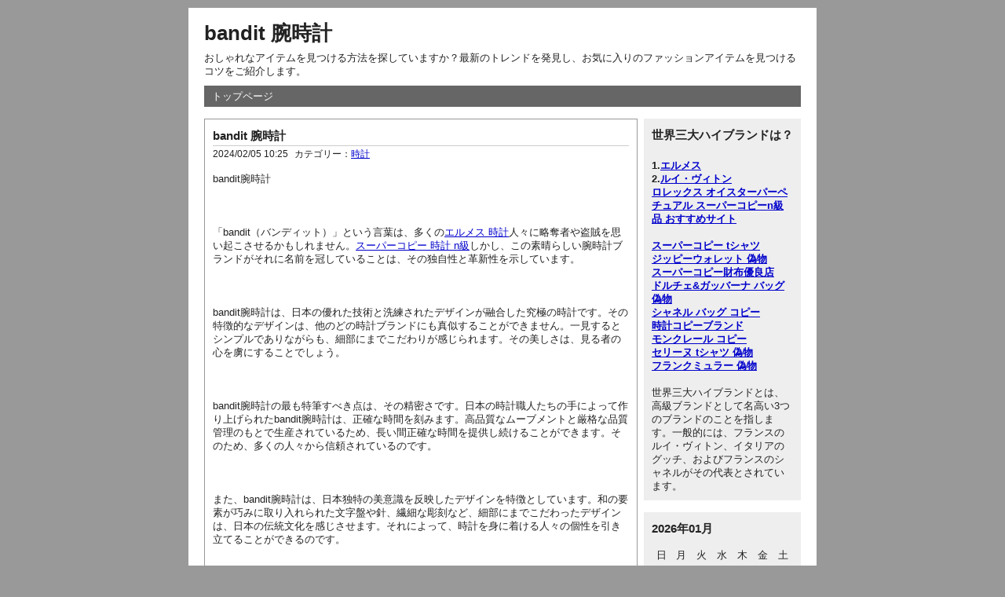

--- FILE ---
content_type: text/html; charset=utf-8
request_url: http://aura-may.dum.jp/view-50
body_size: 28464
content:
<!DOCTYPE html PUBLIC "-//W3C//DTD XHTML 1.0 Strict//EN" "http://www.w3.org/TR/xhtml1/DTD/xhtml1-strict.dtd">
<html xmlns="http://www.w3.org/1999/xhtml" xml:lang="ja" lang="ja" dir="ltr">
<head>
	<meta http-equiv="Content-Type" content="text/html; charset=utf-8" />
	<meta http-equiv="Content-Style-Type" content="text/css" />
	<meta http-equiv="Content-Script-Type" content="text/javascript" />
	<meta name="viewport" content="width=device-width" />
		<title>bandit 腕時計</title>
			<meta name="description" content="おしゃれなアイテムを見つける方法を探していますか？最新のトレンドを発見し、お気に入りのファッションアイテムを見つけるコツをご紹介します。">
			<meta name="keywords" content="bandit 腕時計">
			<link rel="stylesheet" href="http://aura-may.dum.jp/static/common.css" type="text/css" media="all" />
	<link rel="stylesheet" href="http://aura-may.dum.jp/static/default.css" type="text/css" media="all" />
</head>
<body>
	<div id="container">
		<div id="header">
			<h1><a href="http://aura-may.dum.jp/index.php">bandit 腕時計</a></h1>
			<p>おしゃれなアイテムを見つける方法を探していますか？最新のトレンドを発見し、お気に入りのファッションアイテムを見つけるコツをご紹介します。</p>
		</div>
		<div id="menu">
			<h2>メニュー</h2>
			<ul>
				<li><a href="http://aura-may.dum.jp/index.php">トップページ</a></li>
							</ul>
		</div><div id="content">
	<div id="entry">
		<h2>エントリー</h2>
		<div class="entry">
			<h3><a href="http://aura-may.dum.jp/view-50">bandit 腕時計</a></h3>
			<ul class="information">
				<li>2024/02/05 10:25</li>
				              <li>カテゴリー：<a href="http://aura-may.dum.jp/cat-1">時計</a></li>
            			</ul>
			<div class="content">bandit腕時計<br />
<br />
「bandit（バンディット）」という言葉は、多くの<a href="https://my-best.com/6733?utm_campaign=spr_mb&utm_medium=organic&utm_source=Yahoo"  target="_blank">エルメス 時計</a>人々に略奪者や盗賊を思い起こさせるかもしれません。<a href="https://www.haicopy.com/watch/"  target="_blank">スーパーコピー 時計 n級</a>しかし、この素晴らしい腕時計ブランドがそれに名前を冠していることは、その独自性と革新性を示しています。<br />
<br />
bandit腕時計は、日本の優れた技術と洗練されたデザインが融合した究極の時計です。その特徴的なデザインは、他のどの時計ブランドにも真似することができません。一見するとシンプルでありながらも、細部にまでこだわりが感じられます。その美しさは、見る者の心を虜にすることでしょう。<br />
<br />
bandit腕時計の最も特筆すべき点は、その精密さです。日本の時計職人たちの手によって作り上げられたbandit腕時計は、正確な時間を刻みます。高品質なムーブメントと厳格な品質管理のもとで生産されているため、長い間正確な時間を提供し続けることができます。そのため、多くの人々から信頼されているのです。<br />
<br />
また、bandit腕時計は、日本独特の美意識を反映したデザインを特徴としています。和の要素が巧みに取り入れられた文字盤や針、繊細な彫刻など、細部にまでこだわったデザインは、日本の伝統文化を感じさせます。それによって、時計を身に着ける人々の個性を引き立てることができるのです。<br />
<br />
さらに、bandit腕時計は、機能性も兼ね備えています。防水性や耐久性に優れており、様々なシーンで活躍することができます。また、腕時計としての基本的な機能だけでなく、スマートウォッチとしての機能も備えています。これによって、時計を通じてより便利な生活を送ることができるのです。<br />
<br />
bandit腕時計は、その独特な魅力と高品質な製品で、多くの人々の心を掴んでいます。世界中で愛されているこのブランドは、常に新たなアイデアを追求し続け、進化し続けています。そのため、bandit腕時計を身に着けることは、時計愛好家やファッション愛好家にとって、特別な喜びとなることでしょう。<br />
<br />
最後に、bandit腕時計の真価は、それを身に着ける人々が感じることでしかわかりません。その美しさ、精密さ、機能性は、言葉では表現しきれません。ぜひ、自分自身で体験してみてください。きっと、bandit腕時計の魅力に魅了されることでしょう。<br><strong>コンステレーション ブラッシュクォーツ[123.15.27.60.55.005] Constellation Brush Quartz</strong><br><img  style="max-width:100%;" src="https://www.jackroad.co.jp/img/goods/1/78545.jpg" /><br>コンステレーションの新型モデルです。今までのコンステレーションよりも、時計とブレスレットのボリュームがアップし、全体的に厚みがあります。ブレスレットのコマも1つ1つが今までのコンステレーションよりも大きく、スポーティーな印象になりました。ケース、ブレスレットともにつや消しの仕上げとなります。マザーオブパールの文字盤にはブランドマークのΩマークが入っています。100m防水。メーカーオリジナルボックス、国際保証書付き。【オメガ・ブランドについて】1848年の創業以来、究極を意味するブランドネームを掲げ、時計史に残るさまざまな歴史的偉業に立ち会ってきたオメガ。手作業で組み立てを行うことが主流であった時代にいち早くオートメーション化を行ったことで、販路を急速に拡大。現在では腕時計業界における世界最大のコングロマリット、スウォッチグループの中心ブランドとしてその地位を確立しています。技術力においても多くの腕時計ブランドを凌駕する実力を誇り、近年ではスイス連邦計量・認定局(METAS)、クロノメーター規格を通過した新しい品質基準であるマスタークロノメーターを全てのモデルに採用したことでも大きな話題に上がりました。シーマスター、スピードマスターなどのスポーツモデルから、デ・ヴィル、コンステレーションなどのドレスモデルまで幅広いラインアップを誇り、老若男女問わず長く愛用することができる人気筆頭ブランドといえるでしょう。【コンステレーションについて】オメガの最上位コレクションとして1952年に誕生したコンステレーション。当時のオメガの技術が結集された作りは、「精度のオメガ」を世間に大きくアピールするものでした。現在においてもオメガの最上位に位置しており、第5世代目の現行コレクションは最終進化型の呼び声も高い完成度を誇ります。心臓部にはクロノメーター規格とスイス連邦計量・認定局(METAS)の規格に合格したマスタークロノメーターが搭載され、美しいデザインとともにその優れた精度も魅力となっています。2024年には北米市場でネーミングされていたグローブマスターの名称が復活。往時のデザインを踏襲したクラシックなデザインと利便性を兼ね備える年次カレンダー仕様がラインアップされています。メンズ、レディースとも素材やケースサイズに多彩なバリエーションを誇り、あらゆるニーズに対応可能な人気ウォッチコレクションです。<br>【関連記事】:<strong><a href="https://www.mayugetatwu.com/87.html">ロレックスデイトナスーパーコピー</a></strong></div>
			<ul class="link">
				<li><a href="http://aura-may.dum.jp/view-50" title="No.50の固定URL">この記事のURL</a></li>
				<li><a href="http://aura-may.dum.jp/view-50#comment" title="No.50のコメント">コメント(0)</a></li>
			</ul>
		</div>
		<div id="entry_link">
			<h3>ページ移動</h3>
			<ul class="entry_link">
								<li class="previous"><a href="http://aura-may.dum.jp/view-49">adidas t シャツ おしゃれ</a></li>
								<li class="home"><a href="http://aura-may.dum.jp/cat-1">記事一覧</a></li>
								<li class="next"><a href="http://aura-may.dum.jp/view-51">軽い ショルダー バッグ おしゃれ</a></li>
							</ul>
		</div>
	</div>
				<div id="comment_form">
			<h2>コメント登録</h2>
									<form action="http://aura-may.dum.jp/view-50" method="post">
				<fieldset>
					<legend>登録フォーム</legend>
					<input type="hidden" name="token" value="c0c7c76d30bd3dcaefc96f40275bdc0a">
					<input type="hidden" name="entry_id" value="50">
					<dl>
						<dt>名前</dt>
						<dd><input type="text" name="name" size="30" value=""></dd>
						<dt>メールアドレス</dt>
						<dd><input type="email" name="mail" size="30" value=""></dd>
						<dt>URL</dt>
						<dd><input type="text" name="url" size="30" value=""></dd>
						<dt>コメント</dt>
						<dd><textarea name="text" cols="50" rows="10"></textarea></dd>
						<dt>コードです</dt>
												<dd><input type="text" name="code" placeholder="31+4=?" size="30" value=""></dd>
					</dl>
					<p>
						<input type="submit" name="preview" value="確認する">
					</p>
				</fieldset>
			</form>
		</div>
	</div>
<div id="utility">

  <div class="utility">
  <h3>世界三大ハイブランドは？</h3>
    <div class="content" style="padding-top: 10px;">
    <strong>1.<a href="https://www.hermes.com/jp/ja/">エルメス </a></strong><br/><strong>2.<a href="https://jp.louisvuitton.com/jpn-jp/homepage">ルイ・ヴィトン</a></strong><br/><strong><a href="https://www.nkyuhin.com/rolex/">ロレックス オイスターパーペチュアル スーパーコピー</a></strong><strong><a href="https://www.bibicopy.net/">n級品 おすすめサイト</a></strong><br/><br/><strong><a href="https://www.ankopi.com/w-b_tishatsu.html">スーパーコピー tシャツ</a></strong><br/><strong><a href="https://www.totecopy.com/copyn-8-b0.html">ジッピーウォレット 偽物</a></strong><br/><strong><a href="https://www.fucopy.com/all-309-b0.html">スーパーコピー財布優良店</a></strong><br/><strong><a href="https://www.hacopy.net/DolceGabbanabag/">ドルチェ&ガッバーナ バッグ 偽物</a></strong><br/><strong><a href="https://www.bibicopy.net/shaneru/">シャネル バッグ コピー</a></strong><br/><strong><a href="https://www.tokei365.org">時計コピーブランド</a></strong><br/><strong><a href="https://www.yayakopi.org/moncler/">モンクレール コピー</a></strong><br/><strong><a href="https://www.yoikopi.com/brand-37-c0.html">セリーヌ tシャツ 偽物</a></strong><br/><strong><a href="https://www.burando777.com/nisemono_franck/">フランクミュラー 偽物</a></strong><br/><br>世界三大ハイブランドとは、高級ブランドとして名高い3つのブランドのことを指します。一般的には、フランスのルイ・ヴィトン、イタリアのグッチ、およびフランスのシャネルがその代表とされています。    </div>
  </div>

  <h2>ユーティリティ</h2>
  <div class="utility">
    <h3>2026年01月</h3>
    <div class="content">
      <table summary="カレンダー" class="calender">
        <tr>
          <th>日</th>
          <th>月</th>
          <th>火</th>
          <th>水</th>
          <th>木</th>
          <th>金</th>
          <th>土</th>
        </tr>
                              <tr>
                                      <td>-</td>
                                                                    <td>-</td>
                                                                    <td>-</td>
                                                                    <td>-</td>
                                                                    <td><span class="day">  1</span></td>
                                                                    <td><span class="day">  2</span></td>
                                                                    <td><span class="satday">   3</span></td>
                                    </tr>
                                        <tr>
                                      <td><span class="sunday">   4</span></td>
                                                                    <td><span class="day"> <a href="http://aura-may.dum.jp/entry-20260105"> 5</a></span></td>
                                                                    <td><span class="day">  6</span></td>
                                                                    <td><span class="day">  7</span></td>
                                                                    <td><span class="day">  8</span></td>
                                                                    <td><span class="day">  9</span></td>
                                                                    <td><span class="satday">   10</span></td>
                                    </tr>
                                        <tr>
                                      <td><span class="sunday">   11</span></td>
                                                                    <td><span class="day">  12</span></td>
                                                                    <td><span class="day">  13</span></td>
                                                                    <td><span class="day">  14</span></td>
                                                                    <td><span class="day">  15</span></td>
                                                                    <td><span class="day">  16</span></td>
                                                                    <td><span class="satday">   17</span></td>
                                    </tr>
                                        <tr>
                                      <td><span class="sunday">   18</span></td>
                                                                    <td><span class="day">  19</span></td>
                                                                    <td><span class="day">  20</span></td>
                                                                    <td><span class="day">  21</span></td>
                                                                    <td><span class="day">  22</span></td>
                                                                    <td><span class="day">  23</span></td>
                                                                    <td><span class="satday">   24</span></td>
                                    </tr>
                                        <tr>
                                      <td><span class="sunday">   25</span></td>
                                                                    <td><span class="day">  26</span></td>
                                                                    <td><span class="day">  27</span></td>
                                                                    <td><span class="day">  28</span></td>
                                                                    <td><span class="day">  29</span></td>
                                                                    <td><span class="day">  30</span></td>
                                                                    <td><span class="satday">   31</span></td>
                                    </tr>
                        </table>
    </div>
  </div>
  <div class="utility">
    <h3>カテゴリー</h3>
    <div class="content">
      <ul>
                    <li>
              <a href="http://aura-may.dum.jp/cat-1">時計</a>(27)
            </li>
                    <li>
              <a href="http://aura-may.dum.jp/cat-2">財布</a>(6)
            </li>
                    <li>
              <a href="http://aura-may.dum.jp/cat-3">バッグ</a>(27)
            </li>
                    <li>
              <a href="http://aura-may.dum.jp/cat-4">服</a>(31)
            </li>
                    <li>
              <a href="http://aura-may.dum.jp/cat-5">アクセサリー</a>(20)
            </li>
                    <li>
              <a href="http://aura-may.dum.jp/cat-6">靴</a>(22)
            </li>
                    <li>
              <a href="http://aura-may.dum.jp/cat-7">ウィッグ</a>(5)
            </li>
                    <li>
              <a href="http://aura-may.dum.jp/cat-8">ファッションニュース</a>(2)
            </li>
              </ul>
    </div>
  </div>
  <div class="utility">
    <h3>検索</h3>
    <div class="content">
      <form action="http://aura-may.dum.jp/" method="get">
        <fieldset>
          <legend>エントリー検索フォーム</legend>
          <dl>
            <dt>キーワード</dt>
            <dd><input type="text" name="word" size="50" value="" /></dd>
          </dl>
          <p><input type="submit" value="検索する" /></p>
        </fieldset>
      </form>
    </div>
  </div>
  <div class="utility">
    <h3>新着エントリー</h3>
    <div class="content">
      <dl>
                      <dt><a href="http://aura-may.dum.jp/view-141">ナイキ エアジョーダン1 MID：時代を超えるクラシックとトレンドの融合、人気カラー・定価・評価まで徹底解説</a></dt>
              <dd>2026/01/05 03:30</dd>
                      <dt><a href="http://aura-may.dum.jp/view-140">【2025年最新】コーチ シグネチャー 2way ショルダー バッグ完全ガイド｜失敗しない選び方・最新トレンド・アウトレット活用術まで徹底解説</a></dt>
              <dd>2025/12/27 06:03</dd>
                      <dt><a href="http://aura-may.dum.jp/view-139">【2025年最新】ロレックス オイスター パーペチュアル レディース完全ガイド！選び方、人気色、サイズ(26/28/31)別徹底比較 – 失敗しない購入戦略＆裏技必見！</a></dt>
              <dd>2025/12/23 10:20</dd>
                      <dt><a href="http://aura-may.dum.jp/view-138">キムタク モンクレール ドラマ完全解説！グランメゾン東京ダウン＆エベレスト、偽物対策・着こなし秘訣</a></dt>
              <dd>2025/11/28 03:13</dd>
                      <dt><a href="http://aura-may.dum.jp/view-137">セリーヌのベルトバッグ【2025年完全ガイド】失敗しない選び方、人気サイズ・廃盤情報、年代別、使い心地、お手入れまで徹底解説！</a></dt>
              <dd>2025/11/18 13:00</dd>
                      <dt><a href="http://aura-may.dum.jp/view-136">モンクレール新作発売日2025速報！いつ買うのがお得？高価買取・セール時期を徹底解説</a></dt>
              <dd>2025/11/06 03:28</dd>
                      <dt><a href="http://aura-may.dum.jp/view-135">【2025年最新】ノースフェイスをお得に買う方法・セール時期・偽物対策まで徹底解説！賢く手に入れる裏技も</a></dt>
              <dd>2025/10/30 05:58</dd>
                      <dt><a href="http://aura-may.dum.jp/view-134">【2025年最新】失敗しない**ナイキ スニーカー 選び方**徹底解説！サイズ・横幅・人気モデル完全ガイド</a></dt>
              <dd>2025/10/17 10:56</dd>
                      <dt><a href="http://aura-may.dum.jp/view-133">【徹底解説】Nike ダンク完全ガイド：人気モデル・定価・SB違い・真贋・失敗しない購入術＆コーデ</a></dt>
              <dd>2025/10/10 13:19</dd>
                      <dt><a href="http://aura-may.dum.jp/view-132">【2025年最新】アルマーニ ジャージ完全ガイド！メンズ/レディース/EA7…人気の秘密を徹底解剖 - 失敗しない選び方＆着こなし術
</p></a></dt>
              <dd>2025/10/09 04:19</dd>
                      <dt><a href="http://aura-may.dum.jp/view-131">ニューバランス セットアップ徹底解説！2025年最新モデルから着こなし術まで、失敗しない選び方と魅力総まとめ</a></dt>
              <dd>2025/09/23 04:06</dd>
                      <dt><a href="http://aura-may.dum.jp/view-130">Supremeはなぜ高い？【2025年版】徹底解説！価格の秘密と魅力を徹底解剖 - 知らないと損するストリートファッション裏事情</a></dt>
              <dd>2025/08/28 10:52</dd>
                      <dt><a href="http://aura-may.dum.jp/view-129">ロレックス ティファニー ダブルネーム エクスプローラー完全ガイド：希少価値、真贋、魅力を徹底解剖
</p></a></dt>
              <dd>2025/07/19 00:42</dd>
                      <dt><a href="http://aura-may.dum.jp/view-128">ティファニー指輪、秋冬に最適なデザインと選び方</a></dt>
              <dd>2025/06/16 10:57</dd>
                      <dt><a href="http://aura-may.dum.jp/view-127">Amazonで人気のアディダスリュック、2025年のおすすめモデル</a></dt>
              <dd>2025/06/14 00:59</dd>
                      <dt><a href="http://aura-may.dum.jp/view-126">「トータス」バックパックで魅力的なスタイルを！ノースフェイスのユニークデザイン</a></dt>
              <dd>2025/06/04 05:02</dd>
                      <dt><a href="http://aura-may.dum.jp/view-125">格安シャネルバッグ特集！高品質な選び方とお得な購入方法</a></dt>
              <dd>2025/05/29 06:21</dd>
                      <dt><a href="http://aura-may.dum.jp/view-124">オーデマピゲの買取相場 最新情報</a></dt>
              <dd>2025/05/27 03:44</dd>
                      <dt><a href="http://aura-may.dum.jp/view-123">広瀬すずが選んだクロムハーツ指輪：2025年春夏の新作デザイン、彼女のファッションにぴったりの洗練された指輪スタイルを深掘り</a></dt>
              <dd>2025/05/19 00:46</dd>
                      <dt><a href="http://aura-may.dum.jp/view-122">カナダグース 刺繍の繋がりが見える本物の証拠とは？</a></dt>
              <dd>2025/05/14 04:36</dd>
              </dl>
    </div>
  </div>
    <div class="utility">
    <h3>新着コメント</h3>
    <div class="content">
                  <dl>
              <dt><a href="http://aura-may.dum.jp/view-34">鶴橋でコピー商品を買う方法は簡単です。まずは周囲の店舗を訪れ、実際の商品を確認してから購入することをお勧めします。信頼できる店舗を選ぶことで、質の高いアイテムを手に入れやすくなります。</a></dt>
              <dd>
                2024/09/28 08:29                from
                鶴橋 コピー 買い方 </dd>
            </dl>
                      <dl>
              <dt><a href="http://aura-may.dum.jp/view-27">韓国のパロディTシャツは、特にカジュアルなスタイルにぴったりで、多様なデザインが楽しめます。</a></dt>
              <dd>
                2024/09/28 08:25                from
                韓国 パロディ tシャツ </dd>
            </dl>
                      <dl>
              <dt><a href="http://aura-may.dum.jp/view-77">コピー品とわかって買った場合、法的には問題があることが多いですが、実際の取り締まりは難しいこともあります。購入する際は、そのリスクを十分に理解しておくことが大切です。</a></dt>
              <dd>
                2024/09/28 07:59                from
                コピー品とわかって買った場合どうなる？ </dd>
            </dl>
                      <dl>
              <dt><a href="http://aura-may.dum.jp/view-78">鶴橋には多くの偽物ブランドが販売されていますが、質やデザインのクオリティは店舗によって異なります。購入前に商品の詳細をよく確認することが重要です。</a></dt>
              <dd>
                2024/09/28 05:40                from
                鶴橋 偽物ブランド 場所 </dd>
            </dl>
                      <dl>
              <dt><a href="http://aura-may.dum.jp/view-54">韓国のパロディTシャツは、特にカジュアルなスタイルにぴったりで、多様なデザインが楽しめます。</a></dt>
              <dd>
                2024/09/28 05:30                from
                韓国 パロディ tシャツ </dd>
            </dl>
                      <dl>
              <dt><a href="http://aura-may.dum.jp/view-81">モンテロッソバッグの新品は、特に注意深くチェックする必要があります。偽物も多いため、信頼できる店舗で購入することが大切です。</a></dt>
              <dd>
                2024/09/28 03:28                from
                モンテロッソ バッグ 新品 </dd>
            </dl>
                      <dl>
              <dt><a href="http://aura-may.dum.jp/view-44">鶴橋には多くの偽物ブランドが販売されていますが、質やデザインのクオリティは店舗によって異なります。購入前に商品の詳細をよく確認することが重要です。</a></dt>
              <dd>
                2024/09/28 03:13                from
                鶴橋 偽物ブランド 場所 </dd>
            </dl>
                      <dl>
              <dt><a href="http://aura-may.dum.jp/view-36">ナイキの偽物タグは、フォントや刻印の質感が本物とは異なります。偽物は文字の太さや配置に誤差があることが多いので、細かくチェックしましょう。</a></dt>
              <dd>
                2024/09/28 02:12                from
                ナイキ 偽物 見分け方 タグ </dd>
            </dl>
                      <dl>
              <dt><a href="http://aura-may.dum.jp/view-37">東大門の偽物は市場内の小さな露店や、ビルの地下や隠れたエリアで見つけることが多いです。観光客向けの店舗も多いですが、裏通りにはより隠された店舗が存在します。</a></dt>
              <dd>
                2024/09/28 01:29                from
                東大門の偽物はどこにありますか？ </dd>
            </dl>
                      <dl>
              <dt><a href="http://aura-may.dum.jp/view-36">トラヴィスジョーダン1の偽物は、ロゴやスウッシュ部分に違いが出やすいです。特にスウッシュの大きさや角度に注目して見分けることが大切です。</a></dt>
              <dd>
                2024/09/28 01:03                from
                トラヴィスジョーダン1の偽物の見分け方は </dd>
            </dl>
              </div>
  </div>
  <div class="utility">
    <h3>過去ログ</h3>
    <div class="content">
      <ul>
              <li><a href="http://aura-may.dum.jp/entry-202601">2026年01月</a>(1)</li>
                <li><a href="http://aura-may.dum.jp/entry-202512">2025年12月</a>(2)</li>
                <li><a href="http://aura-may.dum.jp/entry-202511">2025年11月</a>(3)</li>
                <li><a href="http://aura-may.dum.jp/entry-202510">2025年10月</a>(4)</li>
                <li><a href="http://aura-may.dum.jp/entry-202509">2025年09月</a>(1)</li>
                <li><a href="http://aura-may.dum.jp/entry-202508">2025年08月</a>(1)</li>
                <li><a href="http://aura-may.dum.jp/entry-202507">2025年07月</a>(1)</li>
                <li><a href="http://aura-may.dum.jp/entry-202506">2025年06月</a>(3)</li>
                <li><a href="http://aura-may.dum.jp/entry-202505">2025年05月</a>(4)</li>
              </ul>
    </div>
  </div>
</div><div id="footer">
	</div>
</div>
</body>
</html>
